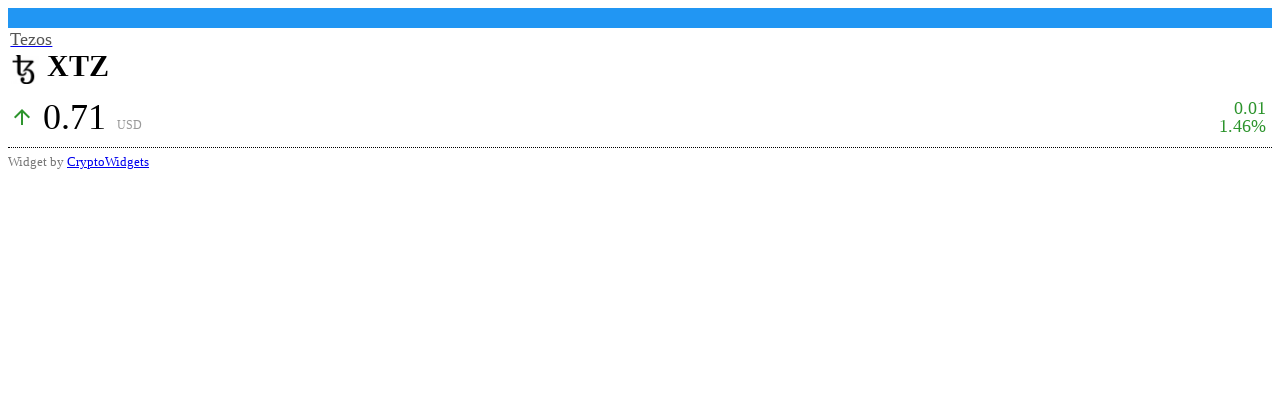

--- FILE ---
content_type: text/html; charset=UTF-8
request_url: https://cryptowidgets.net/widget?symbol=XTZ&currency=USD&demo=1
body_size: 2986
content:
<!DOCTYPE html>
<html lang="en">
<head>
  <base href="https://cryptowidgets.net/" />
  <title>CryptoWidgets</title>
  <meta charset="utf-8" />
  <meta name="viewport" content="width=device-width, initial-scale=1.0" />
  <link rel="stylesheet" href="https://fonts.googleapis.com/icon?family=Material+Icons" />
  <link type="text/css" rel="stylesheet" href="assets/vendor/materialize-css/css/widget.css" media="screen,projection" id="theme" />
</head><body class="page-widget">
        <div class="widget widget-blue">
  <div class="top-border"></div>
  <div class="content">
  <a href="https://cryptowidgets.net/" target="_blank">
    <span class="data-field-name">Tezos</span></a>
    <div class="data-field-symbol">
	
              <img src="assets/images/coins/thumb30/166390-XTZ.png" alt="Tezos" title="Tezos">
            XTZ
    </div>
    <div class="quote-container">
      <div class="price">
                  <i class="material-icons change-up">arrow_upward</i>
                        <span class="data-field-price">0.71</span>
        <span class="data-field-currency">USD</span>
      </div>

      <div class="change">
        <div class="data-field-abs-change change-up">0.01</div>
        <div class="data-field-pct-change change-up">1.46%</div>
      </div>
    </div>
  </div>
</div></a>
<div class="link">
  Widget by <a href="https://cryptowidgets.net/" target="_blank">CryptoWidgets</a>
</div>    
    <script type="text/javascript">
// debug level
var DEBUG = parseInt('0', 10);
// site wide language and locale, e.g. en_US, fr_FR
var LOCALE = 'en_US';
// language code, i.e. en, fr, de etc
var LANGSHORT = 'en';
// Base path
var BASE_PATH = '';
// currency path
var PATH = '/widget';
var API = {
  coinsData:       '/api/coins', // API Endpoint to get coins market data
  history:         '/api/history', // API Endpoint to get historical market data
  coinsSearch:     '/api/search/coins', // API Endpoint to search coins
  addFavorite:     '/api/favorite/add',
  removeFavorite:  '/api/favorite/remove'
};
// RSS feed URL
var NEWS_FEED_URL = 'https://cointelegraph.com/rss';
// How fast news headlines are typed (note: the smaller the value is the faster text is typed)
var NEWS_TYPE_SPEED = parseInt('20',10);
// Delay in seconds before erasing a news headline
var NEWS_DELAY_BEFORE_ERASING = parseInt('2',10);
// Number of coins to display by default
var FACEBOOK_APP_ID = '6668642783147587';

var CRYPTOCOMPARE_API_KEY = '52bcb8494a5cdb38d05fc9b74c6b6a747b8bd5a6ff78a91cfb9b94db1c867776';

var COINS_LIMIT = parseInt('250',10);
var COINS_SORT = 'market_cap';
var COINS_DIR = 'DESC';
var COINS_FEATURED = '0';
var COINS_FIELDS = 'price,change,change_pct,volume,volume_ccy,total_volume,total_volume_ccy,market_cap,intraday_quotes'.split(',');
var COINS_REALTIME_FEED = ('on' == 'on');
var COIN_PAGE_SLUG = '/coin/';
var FEATURED_COINS = ''.split(',');
var DISPLAY_CURRENCY = JSON.parse('null');
var THOUSANDS_SEPARATOR = ',';
var DECIMAL_POINT = '.';
var TRADES_LIMIT = parseInt('30',10);
var REQUIRE_COOKIE_ACCEPTANCE = ('on' == 'on');
var COLORS = {
  amber:  '#ffc107',
  blue:   '#2196F3',
  brown:  '#8d6e63',
  green:  '#4CAF50',
  grey:   '#9e9e9e',
  indigo: '#5c6bc0',
  lime:   '#cddc39',
  orange: '#ff9800',
  pink:   '#e91e63',
  purple: '#ab47bc',
  red:    '#F44336',
  teal:   '#009688'
};
var COLOR = 'blue';
var COLOR_CODE = typeof COLORS['blue'] != 'undefined' ? COLORS['blue'] : '#2196F3';
// chart settings
var CHART = {
  typeCoin:         'smoothedLine',
  typeVolume:       'line',
  periods:          '1d,1w,2w,1m,3m,6m,ytd,1y,2y,5y,all'.split(','),
  defaultPeriod:    '1m',
  usePrefixes:      ('0' == 'on'),
  scrollbarEnabled: ('on' == 'on')
};
// translations
var TEXT = {
  cryptocurrency:     'Cryptocurrency',
  price:              'Price',
  open:               '24h Open',
  low:                '24h Low',
  high:               '24h High',
  close:              'Close',
  market_cap:         'Market cap',
  volume_ccy:         '24h Volume (currency)',
  supply:             'Supply',
  volume:             'Volume',
  change:             '24h Change',
  change_pct:         '24h % Change',
  last_updated:       'Last updated',
  featured:           'featured',
  intraday_quotes:    '24h Performance',
  trade_buy:          'BUY',
  trade_sell:         'SELL',
  trade_unknown:      'unknown',
  id:                 'ID',
  type:               'Type',
  market:             'Market',
  quantity:           'Quantity',
  total:              'Total',
  no_subs:            'No real-time trades subscriptions available for selected coin and display currency.',
  '1d': '1D',
  '1w': '1W',
  '2w': '2W',
  '1m': '1M',
  '3m': '3M',
  '6m': '6M',
  '1y': '1Y',
  '2y': '2Y',
  '5y': '5Y',
  ytd: 'YTD',
  all: 'All',
  compare: 'Compare to ...',
  readMore: 'Read more',
  select2: {
    noResults: function() {
      return 'No results found';
    },
    errorLoading: function() {
      return 'There was an error, please try again.';
    },
    inputTooShort: function() {
      return 'Enter at least 2 characters';
    }
  },
  amCharts: {
    'menu.label.save.image':        'Download as ...',
    'menu.label.draw':              'Annotate...',
    'menu.label.save.data':         'Save as ...',
    'menu.label.print':             'Print',
    'menu.label.draw.add':          'Add ...',
    'menu.label.draw.shapes':       'Shape ...',
    'menu.label.draw.colors':       'Color ...',
    'menu.label.draw.widths':       'Size ...',
    'menu.label.draw.opacities':    'Opacity ...',
    'menu.label.draw.text':         'Text',
    'menu.label.draw.modes':        'Mode ...',
    'menu.label.draw.modes.pencil': 'Pencil',
    'menu.label.draw.modes.line':   'Line',
    'menu.label.draw.modes.arrow':  'Arrow',
    'menu.label.undo':              'Undo',
    'menu.label.redo':              'Redo',
    'menu.label.cancel':            'Cancel',
    'menu.label.draw.change':       'Change ...',
    'label.saved.from':             'Saved from: '
  },
  datatables: {
    sSearch:            '',
    sSearchPlaceholder: 'Search',
    sInfo:              'Displaying _START_ to _END_ of _TOTAL_ entries',
    sInfoFiltered:      '(filtered from _MAX_ total entries)',
    sEmptyTable:        'No data available',
    oPaginate: {
      sFirst:     'First',
      sLast:      'Last',
      sNext:      'Next',
      sPrevious:  'Previous'
    }
  }
};

  var COIN = JSON.parse('{"symbol":"XTZ","name":"Tezos","logo":"166390-XTZ.png","price":"0.71","change":"0.01","change_pct":"1.46%","ws_disabled":"0","currency_symbol":"USD","currency_rate":"1.00000","raw_data":{"symbol":"XTZ","name":"Tezos","logo":"166390-XTZ.png","price":0.7098028181000000103040292742662131786346435546875,"change":0.01021799999999999965238917098986348719336092472076416015625,"change_pct":"1.46","ws_disabled":"0","currency_symbol":"USD","currency_rate":"1.00000"}}');
</script>
<script src="https://code.jquery.com/jquery-3.2.1.min.js"></script>
<script src="assets/vendor/materialize-css/js/materialize.min.js"></script>
<script src="assets/vendor/numeral/numeral.min.js"></script>
<script src="assets/js/main.min.js"></script>
<script defer src="https://static.cloudflareinsights.com/beacon.min.js/vcd15cbe7772f49c399c6a5babf22c1241717689176015" integrity="sha512-ZpsOmlRQV6y907TI0dKBHq9Md29nnaEIPlkf84rnaERnq6zvWvPUqr2ft8M1aS28oN72PdrCzSjY4U6VaAw1EQ==" data-cf-beacon='{"version":"2024.11.0","token":"b43ca900483d4e5ab3e166457308cdf0","r":1,"server_timing":{"name":{"cfCacheStatus":true,"cfEdge":true,"cfExtPri":true,"cfL4":true,"cfOrigin":true,"cfSpeedBrain":true},"location_startswith":null}}' crossorigin="anonymous"></script>
</body>
</html>

--- FILE ---
content_type: text/javascript
request_url: https://cryptowidgets.net/assets/js/main.min.js
body_size: 2943
content:
/**
 * CoinCompare - Cryptocurrencies Market Cap
 * ---------------------------------------------
 * Version 1.5.4, built on Monday, May 3, 2021
 * Copyright (c) Financial Apps and Plugins <info@financialplugins.com>. All rights reserved.
 * Demo: http://financialplugins.com/products/coincompare-cryptocurrency-market-cap
 * Purchase: https://codecanyon.net/item/coincompare-cryptocurrency-market-capitalization/20898327?ref=financialtechnology
 * Like: https://www.facebook.com/financialplugins/
 */
"use strict";function RealTimeDataFeed(a){var t,e="wss://streamer.cryptocompare.com/v2?api_key="+CRYPTOCOMPARE_API_KEY;function n(){log("WS connection OPEN"),"function"==typeof a.onConnect&&a.onConnect(),s(a.subs)}function o(e){var t=JSON.parse(e.data),n=parseInt(t.TYPE,10);0===n?(void 0!==t.F&&1&t.F?t.TYPE="buy":void 0!==t.F&&2&t.F&&(t.TYPE="sell"),"function"==typeof a.onTrade&&a.onTrade(t)):5===n&&"function"==typeof a.onAggQuote&&a.onAggQuote(t)}function i(){log("WS connection CLOSED")}function s(e){log("WS subscribe",e),t.send(JSON.stringify({action:"SubAdd",subs:e}))}return(a.subs||"")&&(t&&t.readyState===WebSocket.OPEN?log("WS connection already established"):(log("Making WS connection to "+e),(t=new WebSocket(e)).onopen=n,t.onmessage=o,t.onclose=i)),{subscribe:s}}function log(){DEBUG&&console.log("CMC",arguments)}function deleteFromArray(e,t){for(var n=e.length,a=0;a<n;a++)if(e[a]==t){e.splice(a,1);break}}function formatDecimal(e){if("undefined"==typeof numeral)return e;var t,n=numeral(e),a=Math.abs(n.value());.01<a?t="0,0.00":1e-4<a&&a<.01?t="0.0000":1e-6<a&&a<1e-4?t="0.000000":a<1e-6&&(t="0.00000000");var o=n.format(t);return"NaN"!==o?o:parseFloat(e).toFixed(8)}function formatPercentage(e){if("undefined"==typeof numeral)return e;var t,n=numeral(e),a=100*Math.abs(n.value());.01<a?t="0,0.00%":1e-4<a&&a<.01?t="0.0000%":1e-6<a&&a<1e-4?t="0.000000%":a<1e-6&&(t="0.00000000%");var o=n.format(t);return"NaN"!==o?o:parseFloat(e).toFixed(2)}function handleAjaxError(e,t,n){console.error("handleAjaxError",t+"|"+n)}$(document).ready(function(){var e=$("#search-coins"),t=0<window.innerWidth?window.innerWidth:screen.width;numeral.register("locale","custom",{delimiters:{thousands:THOUSANDS_SEPARATOR,decimal:DECIMAL_POINT},abbreviations:{thousand:"k",million:"m",billion:"b",trillion:"t"},ordinal:function(e){return""},currency:{symbol:DISPLAY_CURRENCY?DISPLAY_CURRENCY.code:""}}),numeral.locale("custom"),$.fn.destroyDataTable=function(){this.hasClass("dataTable")&&this.DataTable().destroy()},$.fn.initDataTable=function(e,t,n,a,o,i){e=e||15,t=t||[],n=n||!1,a=a||function(){},i=i||!1;var s,r,c=this,l=0;return c.hasClass("dataTable")&&(r=(s=c.DataTable()).page.info(),t=s.order(),l=r.page,t=[[t[0][0],t[0][1]]],s.destroy()),s=c.DataTable({bLengthChange:!1,pageLength:e,displayStart:l*e,bFilter:n,oLanguage:TEXT.datatables,order:t,info:!1,footerCallback:function(){var e;void 0!==o?((e=Array.prototype.slice.call(arguments)).push(o),a.apply(this,e)):a.apply(this)},initComplete:function(e,t){c.is(":visible")||c.show()},dom:"Bfrtip",buttons:i}),n&&c.closest(".dataTables_wrapper").find(".dataTables_filter").addClass("ui icon small input").append('<i class="search icon"></i>'),i&&c.closest(".dataTables_wrapper").find(".buttons-csv").addClass("ui basic icon button").prepend('<i class="file excel outline icon"></i> '),s},void 0!==$.fn.select2&&($.fn.initCoinsSearchAutocomplete=function(e,t){return this.select2({placeholder:e,width:t||"100%",containerCssClass:"select2-selection-"+this.attr("id"),dropdownCssClass:"select2-dropdown-"+this.attr("id"),ajax:{url:function(e){return API.coinsSearch+"/"+e.term},dataType:"json",delay:250,processResults:function(e,t){return log("autocomplete",e),t.page=t.page||1,{results:e.search}},cache:!0},language:TEXT.select2,escapeMarkup:function(e){return e},minimumInputLength:2,templateResult:function(e){return e.loading?e.name:'<div class="symbol-search-row"><img src="assets/images/coins/thumb30/'+e.logo+'"><span class="symbol-search-name">'+e.name+'</span><span class="symbol-search-symbol">'+e.symbol+"</span></div>"},templateSelection:function(e){return e.name||e.text||e.id}}).on("select2:unselect",function(e){void 0!==e.params.data.id&&$(this).find('option[value="'+e.params.data.id+'"]').remove()})}),void 0!==$.fn.sparkline&&($.fn.displaySparklineCharts=function(){return this.sparkline("html",{type:"line",lineColor:COLOR_CODE,fillColor:!1,minSpotColor:!1,maxSpotColor:!1,spotColor:COLOR_CODE,highlightSpotColor:COLOR_CODE,spotRadius:0,height:"2rem",width:"10rem",numberDigitGroupSep:THOUSANDS_SEPARATOR,numberDecimalMark:DECIMAL_POINT}).addClass("sparkline-added")}),$("#menu-button").sideNav(),"undefined"!=typeof Cookies&&REQUIRE_COOKIE_ACCEPTANCE&&void 0===Cookies.get("cookie_policy")&&(setTimeout(function(){$("#cookie-notice").removeClass("scale-out").addClass("scale-in")},1e3),$("#accept-cookies-usage").on("click",function(){Cookies.set("cookie_policy","accept",{expires:365}),$("#cookie-notice").removeClass("scale-in").addClass("scale-out")})),e.length&&(e.initCoinsSearchAutocomplete(null,(500<=t?300:.4*t)+"px"),e.on("select2:closing",function(e){$(".select2-dropdown-search-coins").css({opacity:0})}).on("change",function(){var e=$(this).val();window.location.href=COIN_PAGE_SLUG+e})),$(".button-collapse").sideNav(),$(".dropdown-button").dropdown(),$("ul.tabs").tabs(),$(".modal").modal(),$("#search-coins-button").on("click",function(){e.select2("open"),$(".select2-dropdown-search-coins").animate({opacity:1})}),$(".copy-address-button").on("click",function(){$(this).closest(".row").find("input").select().copyToClipboard()}),$.fn.copyToClipboard=function(){this.select();try{document.execCommand("copy")}catch(e){log("Copy to clipboard is not supported")}return document.getSelection().removeAllRanges(),this},void 0!==$.fn.dataTable&&($.fn.dataTable.ext.classes.sPageButton="waves-effect btn btn-small"),void 0!==$.fn.select2&&($("select#currency-select").select2({containerCssClass:"currency-selector",dropdownCssClass:"currency-drop",theme:"mn-header-selector",width:"70px",templateSelection:function(e){return e.id?e.id:e.text}}),$("select#currency-select").change(function(){var e=$(this).val();$('<form method="POST" action="'+BASE_PATH+'/"><input type="hidden" name="currency" value="'+e+'"><input type="hidden" name="path" value="'+PATH+'"></form>').appendTo("body").submit()}),$("select#language-select").select2({containerCssClass:"language-selector",dropdownCssClass:"language-drop",theme:"mn-header-selector",width:"56px",templateResult:function(e){if(!e.id)return e.text;var t=$(e.element).data("flag");return $('<span><img src="'+t+'" class="" /> '+e.text+" </span>")},templateSelection:function(e){if(!e.id)return e.text;var t=$(e.element).data("flag");return $('<span><img src="'+t+'" class="" /> </span>')}}),$("select#language-select").change(function(){var e=$(this).val();$('<form method="POST" action="'+BASE_PATH+'/"> <input type="hidden" name="language" value="'+e+'"> <input type="hidden" name="path" value="'+PATH+'"></form>').appendTo("body").submit()}),$("#btn-side-menu-languages").sideNav(),$(".mn-side-lang-select").click(function(){var e=$(this).data("lang");$('<form method="POST" action="'+BASE_PATH+'/"> <input type="hidden" name="language" value="'+e+'"> <input type="hidden" name="path" value="'+PATH+'"></form>').appendTo("body").submit()}),$("#btn-side-menu-currency").sideNav(),$(".mn-side-finder").keyup(function(){var e=$(this),t=e.data("t"),n=e.val().toLowerCase();t&&clearTimeout(t),t=setTimeout(function(){e.closest(".side-nav").find(".finder-item").each(function(){var e=$(this);n.length&&-1==$(this).text().toLowerCase().indexOf(n)?e.hide():e.show()}),e.data("t",void 0)},250),e.data("t",t)}),$(".mn-side-currency-select").click(function(){var e=$(this).data("currency");$('<form method="POST" action="'+BASE_PATH+'/"><input type="hidden" name="currency" value="'+e+'"><input type="hidden" name="path" value="'+PATH+'"></form>').appendTo("body").submit()}),$("a#theme-change-button").click(function(e){var t=$("body");return t.hasClass("black-theme")?(Cookies.remove("black_theme"),t.removeClass("black-theme")):(Cookies.set("black_theme","1",{expires:365}),t.addClass("black-theme")),"function"==typeof window.reinitChart&&window.reinitChart(),e.stopPropagation(),!1}))}),Array.prototype.subtract=function(t){return this.filter(function(e){return t.indexOf(e)<0})};